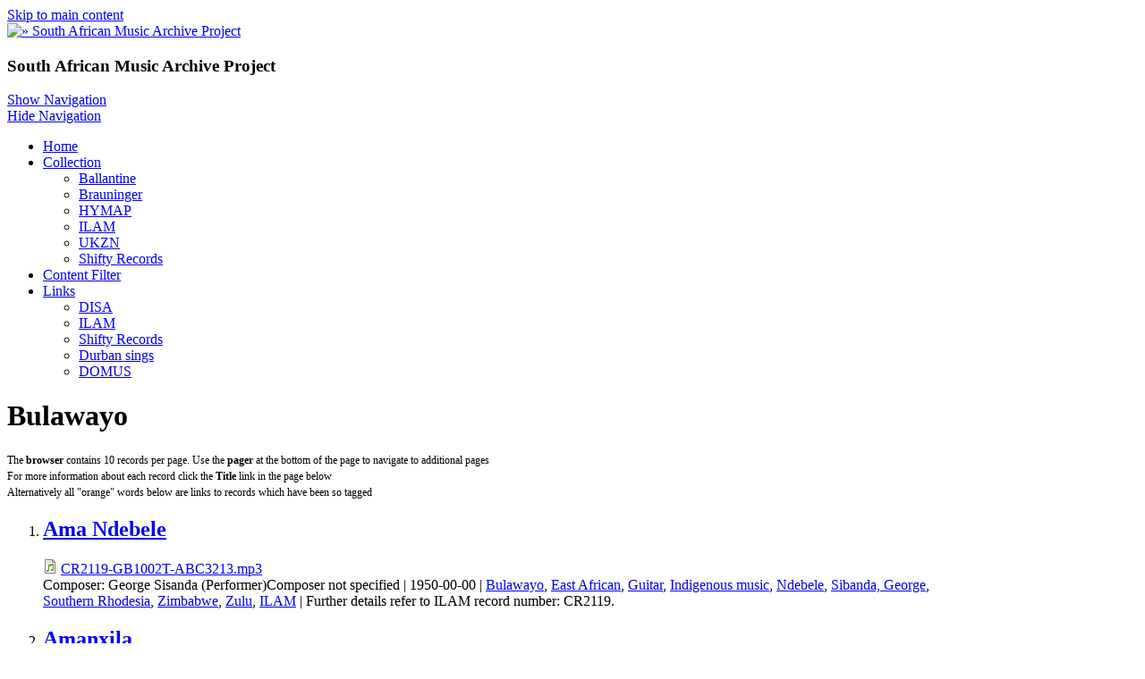

--- FILE ---
content_type: text/html; charset=utf-8
request_url: http://samap.ukzn.ac.za/audio-location/bulawayo
body_size: 8476
content:
<!DOCTYPE html>
<html>
<head>
  <meta charset="utf-8" />
<link rel="shortcut icon" href="https://samap.ukzn.ac.za/sites/default/files/small_logo_0.png" type="image/png" />
<meta name="viewport" content="width=device-width, initial-scale=1, maximum-scale=1, user-scalable=no" />
<link rel="alternate" type="application/rss+xml" title="Bulawayo" href="https://samap.ukzn.ac.za/taxonomy/term/3227/all/feed" />
<meta name="Generator" content="Drupal 7 (http://drupal.org)" />
    <meta name="MobileOptimized" content="width">
    <meta name="HandheldFriendly" content="true">
    <meta name="apple-mobile-web-app-capable" content="yes">
    <meta http-equiv="cleartype" content="on">
    <meta http-equiv="X-UA-Compatible" content="IE=edge, chrome=1">
    <title>Bulawayo | South African Music Archive Project</title>
  <link rel="stylesheet" href="https://samap.ukzn.ac.za/sites/default/files/css/css_rEI_5cK_B9hB4So2yZUtr5weuEV3heuAllCDE6XsIkI.css" media="all" />
<link rel="stylesheet" href="https://samap.ukzn.ac.za/sites/default/files/css/css_Gf0fOjZDon0VffYKXx5MmLqrfEtZ3ao5V-HzRzflFzE.css" media="all" />
<link rel="stylesheet" href="https://samap.ukzn.ac.za/sites/default/files/css/css_Hi2Xmxn1PIAIGhmyzC7CVNADEwRhSc6OcQx7VyCDTdk.css" media="all" />
<link rel="stylesheet" href="//cdnjs.cloudflare.com/ajax/libs/font-awesome/4.3.0/css/font-awesome.min.css" media="all" />
<link rel="stylesheet" href="//fonts.googleapis.com/css?family=EB+Garamond|IM+Fell+Double+Pica|Open+Sans|Montserrat" media="all" />
<link rel="stylesheet" href="https://samap.ukzn.ac.za/sites/default/files/css/css_VyjmD5Z4U33G7vZTvbve8brLW1UN0IU-svwk1LS7_Vg.css" media="all" />
<link rel="stylesheet" href="https://samap.ukzn.ac.za/sites/default/files/css/css_msmSqRyRPBurKxzahbroo0e_qBr_1W_RLyQCsuRnu5E.css" media="all" />
  <script src="https://samap.ukzn.ac.za/sites/default/files/js/js_VecHkdFFzHmI10lNWW0NMmhQ47_3u8gBu9iBjil2vAY.js"></script>
<script src="https://samap.ukzn.ac.za/sites/default/files/js/js_R9UbiVw2xuTUI0GZoaqMDOdX0lrZtgX-ono8RVOUEVc.js"></script>
<script src="https://samap.ukzn.ac.za/sites/default/files/js/js_xJjyqqUye2kr-6A9F5bhhvApADzOVqEYoAw4Z7EJogQ.js"></script>
<script src="https://samap.ukzn.ac.za/sites/default/files/js/js_iGXLBe1tbcU88QTjOsowVfEmdGLhvKv9WmSClk1TO_w.js"></script>
<script>
jQuery.extend(Drupal.settings, {"basePath":"\/","pathPrefix":"","ajaxPageState":{"theme":"gratis","theme_token":"1xreMkmUxVKkJUFqvsxDdZqeUdR6KiUcIMHfY1tA7CI","js":{"misc\/jquery.js":1,"misc\/jquery-extend-3.4.0.js":1,"misc\/jquery-html-prefilter-3.5.0-backport.js":1,"misc\/jquery.once.js":1,"misc\/drupal.js":1,"sites\/all\/modules\/admin_menu\/admin_devel\/admin_devel.js":1,"misc\/progress.js":1,"sites\/all\/modules\/extlink\/js\/extlink.js":1,"sites\/all\/modules\/quicktabs\/js\/quicktabs.js":1,"sites\/all\/themes\/gratis\/js-source\/site.js":1},"css":{"modules\/system\/system.base.css":1,"modules\/system\/system.menus.css":1,"modules\/system\/system.messages.css":1,"modules\/system\/system.theme.css":1,"modules\/book\/book.css":1,"modules\/comment\/comment.css":1,"modules\/field\/theme\/field.css":1,"modules\/node\/node.css":1,"modules\/search\/search.css":1,"modules\/user\/user.css":1,"sites\/all\/modules\/extlink\/css\/extlink.css":1,"sites\/all\/modules\/views\/css\/views.css":1,"sites\/all\/modules\/ckeditor\/css\/ckeditor.css":1,"sites\/all\/modules\/ctools\/css\/ctools.css":1,"sites\/all\/modules\/panels\/css\/panels.css":1,"sites\/all\/modules\/tagclouds\/tagclouds.css":1,"sites\/all\/modules\/panels\/plugins\/layouts\/onecol\/onecol.css":1,"sites\/all\/modules\/quicktabs\/css\/quicktabs.css":1,"sites\/all\/modules\/quicktabs\/quicktabs_tabstyles\/tabstyles\/arrows\/arrows.css":1,"\/\/cdnjs.cloudflare.com\/ajax\/libs\/font-awesome\/4.3.0\/css\/font-awesome.min.css":1,"\/\/fonts.googleapis.com\/css?family=EB+Garamond|IM+Fell+Double+Pica|Open+Sans|Montserrat":1,"sites\/all\/themes\/gratis\/css\/normalize.css":1,"sites\/all\/themes\/gratis\/css\/color-palettes.css":1,"sites\/all\/themes\/gratis\/css\/core.css":1,"sites\/all\/themes\/gratis\/css\/styles.css":1,"sites\/all\/themes\/gratis\/system.theme.css":1,"sites\/all\/themes\/gratis\/system.menus.css":1,"sites\/all\/themes\/gratis\/css\/hacks.css":1}},"extlink":{"extTarget":"_blank","extClass":"ext","extLabel":"(link is external)","extImgClass":0,"extIconPlacement":"append","extSubdomains":1,"extExclude":"","extInclude":"","extCssExclude":"","extCssExplicit":"","extAlert":0,"extAlertText":"This link will take you to an external web site.","mailtoClass":"mailto","mailtoLabel":"(link sends e-mail)","extUseFontAwesome":false},"urlIsAjaxTrusted":{"\/audio-location\/bulawayo":true},"quicktabs":{"qt_collections":{"name":"collections","tabs":[{"bid":"tagclouds_delta_7","hide_title":1},{"bid":"tagclouds_delta_5","hide_title":1},{"bid":"tagclouds_delta_6","hide_title":1}],"ajaxPageState":{"theme":"gratis","theme_token":"1xreMkmUxVKkJUFqvsxDdZqeUdR6KiUcIMHfY1tA7CI"}}}});
</script>
    <!--[if lt IE 9]>
  <script src="//html5shiv.googlecode.com/svn/trunk/html5.js"></script>
    <![endif]-->
</head>
<body class="html not-front not-logged-in one-sidebar sidebar-first page-taxonomy page-taxonomy-term page-taxonomy-term- page-taxonomy-term-3227 preface-one postscript-two footer-two site-name-hidden site-slogan-show site-slogan-not-empty color-palette-orange heading-typeface-opensans body-typeface-opensans header-left-right not-node themebg-light default-layout bg_pattern_08 no_tint">
<div id="skip-link">
    <a href="#main-content" class="element-invisible element-focusable">Skip to main content</a>
</div>

  <div class="l-page-wrapper">
    <div class="l-page">

      <!-- top links-->
            <!-- //top links-->

      <!-- header -->
      <div id="header-bar" class="l-header-wrapper" role="banner">
        <header class="l-header l-setwidth" style="max-width:1080px;">

                    <div class="l-logo">
              <a href="/" title=" » South African Music Archive Project">
                <img id="logo-img" src="https://samap.ukzn.ac.za/sites/default/files/simply_modern_logo_1.png" alt=" » South African Music Archive Project"/></a>
            </div><!--// l-logo-->
            
                    <div class="l-branding">

                
                                      <h3 class="site-slogan">South African Music Archive Project</h3>
                
          </div><!--//branding-->
            
        </header>
      </div><!-- // l-header -wrapper-->

      <div id="menu-wrapper" class="l-menu-wrapper main-menu" role="navigation">
        <div class="l-setwidth" style="max-width:1080px;">

                      <a id="off-canvas-left-show" href="#off-canvas" class="l-off-canvas-show l-off-canvas-show--left">Show Navigation</a>
            <div id="off-canvas-left" class="l-off-canvas l-off-canvas--left">
              <a id="off-canvas-left-hide" href="#" class="l-off-canvas-hide l-off-canvas-hide--left">Hide Navigation</a>

              <div class="main-menu-wrapper">

                <ul class="menu primary"><li class="first leaf menu-219 home level-1"><a href="/" class="alink menu-219 home">Home</a></li>
<li class="expanded menu-523 collection level-1"><a href="/collection" class="alink menu-523 collection">Collection</a><ul class="menu"><li class="first leaf menu-524 ballantine level-2"><a href="/audio-collection/ballantine" title="" class="alink menu-524 ballantine">Ballantine</a></li>
<li class="leaf menu-525 brauninger level-2"><a href="/audio-collection/brauninger" title="" class="alink menu-525 brauninger">Brauninger</a></li>
<li class="leaf menu-526 hymap level-2"><a href="/audio-collection/hymap" title="" class="alink menu-526 hymap">HYMAP</a></li>
<li class="leaf menu-527 ilam level-2"><a href="/audio-collection/ilam" title="" class="alink menu-527 ilam">ILAM</a></li>
<li class="leaf menu-528 ukzn level-2"><a href="/audio-collection/ukzn" title="" class="alink menu-528 ukzn">UKZN</a></li>
<li class="last leaf menu-529 shiftyrecords level-2"><a href="/audio-collection/shifty-records" title="" class="alink menu-529 shiftyrecords">Shifty Records</a></li>
</ul></li>
<li class="leaf menu-521 contentfilter level-1"><a href="/filter-content" title="" class="alink menu-521 contentfilter">Content Filter</a></li>
<li class="last expanded menu-520 links level-1"><a href="/Links" class="alink menu-520 links">Links</a><ul class="menu"><li class="first leaf menu-515 disa level-2"><a href="http://disa.ukzn.ac.za/" title="Digital Innovation South Africa" class="alink menu-515 disa">DISA</a></li>
<li class="leaf menu-516 ilam level-2"><a href="http://ilam.africamediaonline.com/" title="International Library of African Music" class="alink menu-516 ilam">ILAM</a></li>
<li class="leaf menu-517 shiftyrecords level-2"><a href="http://www.shifty.co.za/" title="Alternative music from the South African struggles for liberation period of history" class="alink menu-517 shiftyrecords">Shifty Records</a></li>
<li class="leaf menu-518 durbansings level-2"><a href="http://durbansings.wordpress.com/" title="Audio reports, songs and stories from KwaZulu-Natal, South Africa" class="alink menu-518 durbansings">Durban sings</a></li>
<li class="last leaf menu-519 domus level-2"><a href="http://www.domus.ac.za/" title="Documentation Centre for music in South Africa" class="alink menu-519 domus">DOMUS</a></li>
</ul></li>
</ul>              </div>
            </div><!-- // off-canvas-left -->
                    <!-- //main menu -->

          <!-- for third party menu systems or modules-->
          
        </div>
      </div>

<div class="l-content-wrap">

  
      
      <!-- preface -->
      
      <div class="main" >
        <div class="l-main l-setwidth" role="main" style="max-width:1080px;">

          <div class="l-content">
            <a id="main-content"></a>
                                      <h1>Bulawayo</h1>
                                                                                    


  <div class="region region-content">
    <div id="block-system-main" class="block block-system">

      
  <div class="view view-taxonomy-term view-id-taxonomy_term view-display-id-page view-dom-id-16e5a51602d22093ba6a3447cabdd7af">
            <div class="view-header">
      <p><span style="font-size:12px">The <strong>browser</strong> contains 10 records per page. Use the <strong>pager</strong> at the bottom of the page to navigate to additional pages<br />
For more information about each record click the <strong>Title</strong> link in the page below<br />
Alternatively all "orange" words below are links to records which have been so tagged</span></p>
    </div>
  
  
  
      <div class="view-content">
      <div class="item-list">    <ol>          <li class="views-row views-row-1 views-row-odd views-row-first"><div class="panel-display panel-1col clearfix" >
  <div class="panel-panel panel-col">
    <div>  
  <div class="views-field views-field-title">        <h2 class="field-content"><a href="/ama-ndebele-east-african">Ama Ndebele</a></h2>  </div>  
  <div class="views-field views-field-field-audio">        <div class="field-content"><span class="file"><img class="file-icon" alt="Audio icon" title="audio/mpeg" src="/modules/file/icons/audio-x-generic.png" /> <a href="https://samap.ukzn.ac.za/sites/default/files/audio/ILAM/CR2119-GB1002T-ABC3213.mp3" type="audio/mpeg; length=2315203">CR2119-GB1002T-ABC3213.mp3</a></span></div>  </div>  
  <span class="views-field views-field-field-composer">    <span class="views-label views-label-field-composer">Composer: </span>    <span class="field-content">George Sisanda (Performer)Composer not specified</span>  </span>        |   
  <span class="views-field views-field-field-date">        <span class="field-content">1950-00-00</span>  </span>        |   
  <span class="views-field views-field-term-node-tid">        <span class="field-content"><a href="/audio-location/bulawayo" class="active">Bulawayo</a>, <a href="/audio-genre/east-african">East African</a>, <a href="/audio-keywords/guitar">Guitar</a>, <a href="/audio-keywords/indigenous-music">Indigenous music</a>, <a href="/audio-language/ndebele">Ndebele</a>, <a href="/audio-people/sibanda-george">Sibanda, George</a>, <a href="/audio-location/southern-rhodesia">Southern Rhodesia</a>, <a href="/audio-location/zimbabwe">Zimbabwe</a>, <a href="/audio-language/zulu">Zulu</a>, <a href="/audio-collection/ilam">ILAM</a></span>  </span>        |   
  <span class="views-field views-field-field-description">        <span class="field-content">Further details refer to ILAM record number: CR2119.</span>  </span></div>
  </div>
</div>
</li>
          <li class="views-row views-row-2 views-row-even"><div class="panel-display panel-1col clearfix" >
  <div class="panel-panel panel-col">
    <div>  
  <div class="views-field views-field-title">        <h2 class="field-content"><a href="/amanxila">Amanxila</a></h2>  </div>  
  <div class="views-field views-field-field-audio">        <div class="field-content"><span class="file"><img class="file-icon" alt="Audio icon" title="audio/mpeg" src="/modules/file/icons/audio-x-generic.png" /> <a href="https://samap.ukzn.ac.za/sites/default/files/audio/ILAM/AC1326-E2B18.mp3" type="audio/mpeg; length=2573084">AC1326-E2B18.mp3</a></span></div>  </div>  
  <span class="views-field views-field-field-composer">    <span class="views-label views-label-field-composer">Composer: </span>    <span class="field-content">Dick Ncube (Performer)Samson Ncube (Performer)Enoch Chuma (Performer)</span>  </span>        |   
  <span class="views-field views-field-field-date">        <span class="field-content">1951/06/05</span>  </span>        |   
  <span class="views-field views-field-term-node-tid">        <span class="field-content"><a href="/audio-location/bulawayo" class="active">Bulawayo</a>, <a href="/audio-people/chumaenoch">Chuma,Enoch</a>, <a href="/audio-keywords/concert-song">Concert song</a>, <a href="/audio-keywords/guitar">Guitar</a>, <a href="/audio-people/ncubedick">Ncube,Dick</a>, <a href="/audio-people/ncubesamson">Ncube,Samson</a>, <a href="/audio-language/ndebele">Ndebele</a>, <a href="/audio-genre/southern-african">Southern African</a>, <a href="/audio-location/southern-rhodesia">Southern Rhodesia</a>, <a href="/audio-keywords/violin">Violin</a>, <a href="/audio-location/zimbabwe">Zimbabwe</a>, <a href="/audio-collection/ilam">ILAM</a></span>  </span>        |   
  <span class="views-field views-field-field-description">        <span class="field-content">Concert song with guitar and violin. Composer unspecified. Translated English title - "Leave the drunks alone, for they are happy." Further details refer ILAM card (E2B18)</span>  </span></div>
  </div>
</div>
</li>
          <li class="views-row views-row-3 views-row-odd"><div class="panel-display panel-1col clearfix" >
  <div class="panel-panel panel-col">
    <div>  
  <div class="views-field views-field-title">        <h2 class="field-content"><a href="/amanxila-southern-african">Amanxila</a></h2>  </div>  
  <div class="views-field views-field-field-audio">        <div class="field-content"><span class="file"><img class="file-icon" alt="Audio icon" title="audio/mpeg" src="/modules/file/icons/audio-x-generic.png" /> <a href="https://samap.ukzn.ac.za/sites/default/files/audio/ILAM/AC0701-E2B18.mp3" type="audio/mpeg; length=2562217">AC0701-E2B18.mp3</a></span></div>  </div>  
  <span class="views-field views-field-field-composer">    <span class="views-label views-label-field-composer">Composer: </span>    <span class="field-content">Dick Ncube (Performer)Samson Ncube (Performer)Enoch Chuma (Performer)</span>  </span>        |   
  <span class="views-field views-field-field-date">        <span class="field-content">1951/06/05</span>  </span>        |   
  <span class="views-field views-field-term-node-tid">        <span class="field-content"><a href="/audio-location/bulawayo" class="active">Bulawayo</a>, <a href="/audio-people/chumaenoch">Chuma,Enoch</a>, <a href="/audio-keywords/concert-song">Concert song</a>, <a href="/audio-location/essexvale">Essexvale</a>, <a href="/audio-keywords/guitar">Guitar</a>, <a href="/audio-people/ncubedick">Ncube,Dick</a>, <a href="/audio-people/ncubesamson">Ncube,Samson</a>, <a href="/audio-language/ndebele">Ndebele</a>, <a href="/audio-genre/southern-african">Southern African</a>, <a href="/audio-location/southern-rhodesia">Southern Rhodesia</a>, <a href="/audio-keywords/violin">Violin</a>, <a href="/audio-location/zimbabwe">Zimbabwe</a>, <a href="/audio-collection/ilam">ILAM</a></span>  </span>        |   
  <span class="views-field views-field-field-description">        <span class="field-content">Concert song with guitar and violin. Composer unspecified. Translated English title - "Leave the drunks alone, for they are happy." Further details refer ILAM card (E2B18)</span>  </span></div>
  </div>
</div>
</li>
          <li class="views-row views-row-4 views-row-even"><div class="panel-display panel-1col clearfix" >
  <div class="panel-panel panel-col">
    <div>  
  <div class="views-field views-field-title">        <h2 class="field-content"><a href="/amparito-roca-european">Amparito Roca</a></h2>  </div>  
  <div class="views-field views-field-field-audio">        <div class="field-content"><span class="file"><img class="file-icon" alt="Audio icon" title="audio/mpeg" src="/modules/file/icons/audio-x-generic.png" /> <a href="https://samap.ukzn.ac.za/sites/default/files/audio/ILAM/AC0690-E2D1.mp3" type="audio/mpeg; length=2567651">AC0690-E2D1.mp3</a></span></div>  </div>  
  <span class="views-field views-field-field-artist-s-">    <span class="views-label views-label-field-artist-s-">Artist(s): </span>    <span class="field-content">The Municipal Bantu Brass Band (Performer)</span>  </span>        |   
  <span class="views-field views-field-field-composer">    <span class="views-label views-label-field-composer">Composer: </span>    <span class="field-content">Jaime Texidor (Composer)The Municipal Bantu Brass Band (Performer)</span>  </span>        |   
  <span class="views-field views-field-field-date">        <span class="field-content">1951/07/06</span>  </span>        |   
  <span class="views-field views-field-term-node-tid">        <span class="field-content"><a href="/audio-keywords/accompaniment">Accompaniment</a>, <a href="/audio-keywords/band-music">Band music</a>, <a href="/audio-keywords/brass-band">Brass band</a>, <a href="/audio-location/bulawayo" class="active">Bulawayo</a>, <a href="/audio-genre/european">European</a>, <a href="/audio-people/jaime-texidor">Jaime Texidor</a>, <a href="/audio-people/municipal-bantu-brass-band">Municipal Bantu Brass Band</a>, <a href="/audio-language/no-vocals">No vocals</a>, <a href="/audio-location/southern-rhodesia">Southern Rhodesia</a>, <a href="/audio-location/zimbabwe">Zimbabwe</a>, <a href="/audio-collection/ilam">ILAM</a></span>  </span>        |   
  <span class="views-field views-field-field-description">        <span class="field-content">European, Social Welfare Hall, Bulawayo Location. Further details refer to ILAM field card E2D1</span>  </span></div>
  </div>
</div>
</li>
          <li class="views-row views-row-5 views-row-odd"><div class="panel-display panel-1col clearfix" >
  <div class="panel-panel panel-col">
    <div>  
  <div class="views-field views-field-title">        <h2 class="field-content"><a href="/amtiko">Amtiko</a></h2>  </div>  
  <div class="views-field views-field-field-audio">        <div class="field-content"><span class="file"><img class="file-icon" alt="Audio icon" title="audio/mpeg" src="/modules/file/icons/audio-x-generic.png" /> <a href="https://samap.ukzn.ac.za/sites/default/files/audio/ILAM/AC0703-E2B14.mp3" type="audio/mpeg; length=150465">AC0703-E2B14.mp3</a></span></div>  </div>  
  <span class="views-field views-field-field-artist-s-">    <span class="views-label views-label-field-artist-s-">Artist(s): </span>    <span class="field-content">The Boogie Woogie Songsters</span>  </span>        |   
  <span class="views-field views-field-field-composer">    <span class="views-label views-label-field-composer">Composer: </span>    <span class="field-content">Rusiki, A. B. C. (Performer/Lead)</span>  </span>        |   
  <span class="views-field views-field-field-date">        <span class="field-content">1951/06/05</span>  </span>        |   
  <span class="views-field views-field-term-node-tid">        <span class="field-content"><a href="/audio-people/boogie-woogie-songsters">Boogie Woogie Songsters</a>, <a href="/audio-location/bulawayo" class="active">Bulawayo</a>, <a href="/audio-keywords/guitar">Guitar</a>, <a href="/audio-language/ndebele">Ndebele</a>, <a href="/audio-people/rusikiabc">Rusiki,A.B.C.</a>, <a href="/audio-genre/southern-african">Southern African</a>, <a href="/audio-location/southern-rhodesia">Southern Rhodesia</a>, <a href="/audio-keywords/tsaba-tsaba-song">Tsaba Tsaba song</a>, <a href="/audio-location/zimbabwe">Zimbabwe</a>, <a href="/audio-collection/ilam">ILAM</a></span>  </span>        |   
  <span class="views-field views-field-field-description">        <span class="field-content">Further details refer ILAM field card no. E2B14.</span>  </span></div>
  </div>
</div>
</li>
          <li class="views-row views-row-6 views-row-even"><div class="panel-display panel-1col clearfix" >
  <div class="panel-panel panel-col">
    <div>  
  <div class="views-field views-field-title">        <h2 class="field-content"><a href="/angina-sono-southern-african">Angina sono</a></h2>  </div>  
  <div class="views-field views-field-field-audio">        <div class="field-content"><span class="file"><img class="file-icon" alt="Audio icon" title="audio/mpeg" src="/modules/file/icons/audio-x-generic.png" /> <a href="https://samap.ukzn.ac.za/sites/default/files/audio/ILAM/AC1209-F2A11.mp3" type="audio/mpeg; length=2606103">AC1209-F2A11.mp3</a></span></div>  </div>  
  <span class="views-field views-field-field-artist-s-">    <span class="views-label views-label-field-artist-s-">Artist(s): </span>    <span class="field-content">Chaminuka Band (Performer)</span>  </span>        |   
  <span class="views-field views-field-field-composer">    <span class="views-label views-label-field-composer">Composer: </span>    <span class="field-content">August Msarurgwa (Performer)</span>  </span>        |   
  <span class="views-field views-field-field-date">        <span class="field-content">1952/02/20</span>  </span>        |   
  <span class="views-field views-field-term-node-tid">        <span class="field-content"><a href="/audio-location/bulawayo" class="active">Bulawayo</a>, <a href="/audio-people/chaminuka-band">Chaminuka Band</a>, <a href="/audio-keywords/dance-band">Dance Band</a>, <a href="/audio-keywords/dance-music">Dance music</a>, <a href="/audio-people/msarurgwaaugust">Msarurgwa,August</a>, <a href="/audio-genre/southern-african">Southern African</a>, <a href="/audio-location/southern-rhodesia">Southern Rhodesia</a>, <a href="/audio-keywords/town-dance">Town dance</a>, <a href="/audio-location/zimbabwe">Zimbabwe</a>, <a href="/audio-collection/ilam">ILAM</a></span>  </span>        |   
  <span class="views-field views-field-field-description">        <span class="field-content">Tsaba-Tsaba town dance music. Further details refer ILAM field card (F2A11)</span>  </span></div>
  </div>
</div>
</li>
          <li class="views-row views-row-7 views-row-odd"><div class="panel-display panel-1col clearfix" >
  <div class="panel-panel panel-col">
    <div>  
  <div class="views-field views-field-title">        <h2 class="field-content"><a href="/chaile-madoda-siyolala">Chaile madoda siyolala</a></h2>  </div>  
  <div class="views-field views-field-field-audio">        <div class="field-content"><span class="file"><img class="file-icon" alt="Audio icon" title="audio/mpeg" src="/modules/file/icons/audio-x-generic.png" /> <a href="https://samap.ukzn.ac.za/sites/default/files/audio/ILAM/AC0009-C6I7.mp3" type="audio/mpeg; length=154689">AC0009-C6I7.mp3</a></span></div>  </div>  
  <span class="views-field views-field-field-composer">    <span class="views-label views-label-field-composer">Composer: </span>    <span class="field-content">Shandavu, W. (Performer)Gambo, F. (PerformerShandavu, W. (Composer)</span>  </span>        |   
  <span class="views-field views-field-field-date">        <span class="field-content">1949/10/07</span>  </span>        |   
  <span class="views-field views-field-term-node-tid">        <span class="field-content"><a href="/audio-location/bulawayo" class="active">Bulawayo</a>, <a href="/audio-keywords/entertainment">Entertainment</a>, <a href="/audio-people/gambof">Gambo,F.</a>, <a href="/audio-keywords/guitar">Guitar</a>, <a href="/audio-keywords/musical-sketch">Musical sketch</a>, <a href="/audio-language/ndebele">Ndebele</a>, <a href="/audio-people/shandavuw">Shandavu,W.</a>, <a href="/audio-genre/southern-african">Southern African</a>, <a href="/audio-location/southern-rhodesia">Southern Rhodesia</a>, <a href="/audio-location/zimbabwe">Zimbabwe</a>, <a href="/audio-collection/ilam">ILAM</a></span>  </span>        |   
  <span class="views-field views-field-field-description">        <span class="field-content">Sketch with guitar musicFurther details refer ILAM field card (C6I7)</span>  </span></div>
  </div>
</div>
</li>
          <li class="views-row views-row-8 views-row-even"><div class="panel-display panel-1col clearfix" >
  <div class="panel-panel panel-col">
    <div>  
  <div class="views-field views-field-title">        <h2 class="field-content"><a href="/chaminukas-magic-jive">Chaminuka&#039;s Magic Jive</a></h2>  </div>  
  <div class="views-field views-field-field-audio">        <div class="field-content"><span class="file"><img class="file-icon" alt="Audio icon" title="audio/mpeg" src="/modules/file/icons/audio-x-generic.png" /> <a href="https://samap.ukzn.ac.za/sites/default/files/audio/ILAM/AC0743-F1Z3.mp3" type="audio/mpeg; length=150465">AC0743-F1Z3.mp3</a></span></div>  </div>  
  <span class="views-field views-field-field-artist-s-">    <span class="views-label views-label-field-artist-s-">Artist(s): </span>    <span class="field-content">Chaminuka Band</span>  </span>        |   
  <span class="views-field views-field-field-composer">    <span class="views-label views-label-field-composer">Composer: </span>    <span class="field-content">August Msarurgwa (Performer)</span>  </span>        |   
  <span class="views-field views-field-field-date">        <span class="field-content">1952/02/19</span>  </span>        |   
  <span class="views-field views-field-term-node-tid">        <span class="field-content"><a href="/audio-location/bulawayo" class="active">Bulawayo</a>, <a href="/audio-people/chaminuka-band">Chaminuka Band</a>, <a href="/audio-keywords/dance-band">Dance Band</a>, <a href="/audio-people/msarurgwaaugust">Msarurgwa,August</a>, <a href="/audio-genre/southern-african">Southern African</a>, <a href="/audio-location/southern-rhodesia">Southern Rhodesia</a>, <a href="/audio-location/zimbabwe">Zimbabwe</a>, <a href="/audio-collection/ilam">ILAM</a></span>  </span>        |   
  <span class="views-field views-field-field-description">        <span class="field-content">Dance music</span>  </span></div>
  </div>
</div>
</li>
          <li class="views-row views-row-9 views-row-odd"><div class="panel-display panel-1col clearfix" >
  <div class="panel-panel panel-col">
    <div>  
  <div class="views-field views-field-title">        <h2 class="field-content"><a href="/chaminukas-magic-jive-southern-african">Chaminuka&#039;s magic jive</a></h2>  </div>  
  <div class="views-field views-field-field-audio">        <div class="field-content"><span class="file"><img class="file-icon" alt="Audio icon" title="audio/mpeg" src="/modules/file/icons/audio-x-generic.png" /> <a href="https://samap.ukzn.ac.za/sites/default/files/audio/ILAM/AC1210-F2A9.mp3" type="audio/mpeg; length=2567651">AC1210-F2A9.mp3</a></span></div>  </div>  
  <span class="views-field views-field-field-artist-s-">    <span class="views-label views-label-field-artist-s-">Artist(s): </span>    <span class="field-content">Chaminuka Band (Performer)</span>  </span>        |   
  <span class="views-field views-field-field-composer">    <span class="views-label views-label-field-composer">Composer: </span>    <span class="field-content">August Msarurgwa (Performer)</span>  </span>        |   
  <span class="views-field views-field-field-date">        <span class="field-content">1952/02/21</span>  </span>        |   
  <span class="views-field views-field-term-node-tid">        <span class="field-content"><a href="/audio-location/bulawayo" class="active">Bulawayo</a>, <a href="/audio-people/chaminuka-band">Chaminuka Band</a>, <a href="/audio-keywords/dance-band">Dance Band</a>, <a href="/audio-keywords/dance-music">Dance music</a>, <a href="/audio-people/msarurgwaaugust">Msarurgwa,August</a>, <a href="/audio-genre/southern-african">Southern African</a>, <a href="/audio-location/southern-rhodesia">Southern Rhodesia</a>, <a href="/audio-keywords/town-dance">Town dance</a>, <a href="/audio-location/zimbabwe">Zimbabwe</a>, <a href="/audio-collection/ilam">ILAM</a></span>  </span>        |   
  <span class="views-field views-field-field-description">        <span class="field-content">Town dance music. Further details refer ILAM field card (F2A9)</span>  </span></div>
  </div>
</div>
</li>
          <li class="views-row views-row-10 views-row-even views-row-last"><div class="panel-display panel-1col clearfix" >
  <div class="panel-panel panel-col">
    <div>  
  <div class="views-field views-field-title">        <h2 class="field-content"><a href="/chamiunukas-magic-jive">Chamiunuka&#039;s magic jive</a></h2>  </div>  
  <div class="views-field views-field-field-audio">        <div class="field-content"><span class="file"><img class="file-icon" alt="Audio icon" title="audio/mpeg" src="/modules/file/icons/audio-x-generic.png" /> <a href="https://samap.ukzn.ac.za/sites/default/files/audio/ILAM/AC0745-F2A9.mp3" type="audio/mpeg; length=151617">AC0745-F2A9.mp3</a></span></div>  </div>  
  <span class="views-field views-field-field-artist-s-">    <span class="views-label views-label-field-artist-s-">Artist(s): </span>    <span class="field-content">Chaminura Dance Band</span>  </span>        |   
  <span class="views-field views-field-field-composer">    <span class="views-label views-label-field-composer">Composer: </span>    <span class="field-content">August Msarurgwa (Performer)</span>  </span>        |   
  <span class="views-field views-field-field-date">        <span class="field-content">1952/02/21</span>  </span>        |   
  <span class="views-field views-field-term-node-tid">        <span class="field-content"><a href="/audio-location/bulawayo" class="active">Bulawayo</a>, <a href="/audio-people/chaminura-dance-band">Chaminura Dance Band</a>, <a href="/audio-keywords/dance-song">Dance song</a>, <a href="/audio-people/msarurgwaaugust">Msarurgwa,August</a>, <a href="/audio-language/no-vocals">No vocals</a>, <a href="/audio-location/sourthern-rhodesia">Sourthern Rhodesia</a>, <a href="/audio-genre/southern-african">Southern African</a>, <a href="/audio-location/zimbabwe">Zimbabwe</a>, <a href="/audio-collection/ilam">ILAM</a></span>  </span>        |   
  <span class="views-field views-field-field-description">        <span class="field-content">Town dance song. Further details refer to ILAM field card (F2A9)</span>  </span></div>
  </div>
</div>
</li>
      </ol></div>    </div>
  
      <h2 class="element-invisible">Pages</h2><div class="item-list item-list-pager"><ul class="pager"><li class="pager-current even first">1</li><li class="pager-item odd"><a title="Go to page 2" href="/audio-location/bulawayo?page=1">2</a></li><li class="pager-item even"><a title="Go to page 3" href="/audio-location/bulawayo?page=2">3</a></li><li class="pager-item odd"><a title="Go to page 4" href="/audio-location/bulawayo?page=3">4</a></li><li class="pager-item even"><a title="Go to page 5" href="/audio-location/bulawayo?page=4">5</a></li><li class="pager-item odd"><a title="Go to page 6" href="/audio-location/bulawayo?page=5">6</a></li><li class="pager-item even"><a title="Go to page 7" href="/audio-location/bulawayo?page=6">7</a></li><li class="pager-item odd"><a title="Go to page 8" href="/audio-location/bulawayo?page=7">8</a></li><li class="pager-item even"><a title="Go to page 9" href="/audio-location/bulawayo?page=8">9</a></li><li class="pager-ellipsis odd">…</li><li class="pager-next even"><a title="Go to next page" href="/audio-location/bulawayo?page=1">next ›</a></li><li class="pager-last odd last"><a title="Go to last page" href="/audio-location/bulawayo?page=12">last »</a></li></ul></div>  
  
  
  
  
</div>
</div>
  </div>
            <a href="https://samap.ukzn.ac.za/taxonomy/term/3227/all/feed" class="feed-icon" title="Subscribe to Bulawayo"><img typeof="foaf:Image" src="https://samap.ukzn.ac.za/sites/all/themes/gratis/images/feed.png" width="32" height="32" alt="Subscribe to Bulawayo" /></a>          </div>

          
  <aside class="region region-sidebar-first column l-region l-sidebar col">
    <div id="block-search-form" class="block block-search">

      
  <form action="/audio-location/bulawayo" method="post" id="search-block-form" accept-charset="UTF-8"><div><div class="container-inline">
      <h2 class="element-invisible">Search form</h2>
    <div class="form-item form-type-textfield form-item-search-block-form">
  <label class="element-invisible" for="edit-search-block-form--2">Search </label>
 <input title="Enter the terms you wish to search for." type="text" id="edit-search-block-form--2" name="search_block_form" value="" size="15" maxlength="128" class="form-text" />
</div>
<div class="form-actions form-wrapper" id="edit-actions"><input type="submit" id="edit-submit" name="op" value="Search" class="form-submit" /></div><input type="hidden" name="form_build_id" value="form-gqA9j5AhycVCM7VlBfY-Cfqt-MDk4CX_TgDC-F-TucM" />
<input type="hidden" name="form_id" value="search_block_form" />
</div>
</div></form>
</div>
<div id="block-views-random-audio-block-1" class="block block-views">

      
  <div class="view view-random-audio view-id-random_audio view-display-id-block_1 view-dom-id-53b40f3cfb7b6d74ae1be7495b3c2f6b">
        
  
  
      <div class="view-content">
        <div class="views-row views-row-1 views-row-odd views-row-first views-row-last">
    <div  about="/musirankondo" typeof="sioc:Item foaf:Document" role="article" class="ds-1col node node--audio node--block node--audio--block view-mode-block clearfix">

  
  <div class="field field-name-title field-type-ds field-label-hidden"><div class="field-items"><div class="field-item even" property="dc:title"><h3><a href="/musirankondo">Musirankondo</a></h3></div></div></div><div class="field field-name-field-audio field-type-file field-label-hidden"><div class="field-items"><div class="field-item even"><audio src="https://samap.ukzn.ac.za/sites/default/files/audio/ILAM/TP1968-XYZ5414.mp3" controls controlsList="nodownload"></audio>
</div></div></div><div class="field field-name-field-description field-type-text-long field-label-hidden"><div class="field-items"><div class="field-item even"><p>Topical Song. Further details refer ILAM record field card number XYZ5414</p>
</div></div></div></div>

  </div>
    </div>
  
  
  
  
  
  
</div>
</div>
<div id="block-quicktabs-collections" class="block block-quicktabs">

        <h2>Tags</h2>
    
  <div  id="quicktabs-collections" class="quicktabs-wrapper quicktabs-style-arrows"><div class="item-list item-list-q"><ul class="quicktabs-tabs quicktabs-style-arrows"><li class="even first"><a href="/audio-location/bulawayo?qt-collections=0#qt-collections" id="quicktabs-tab-collections-0" class="quicktabs-tab quicktabs-tab-block quicktabs-tab-block-tagclouds-delta-7 active">People</a></li><li class="active odd"><a href="/audio-location/bulawayo?qt-collections=1#qt-collections" id="quicktabs-tab-collections-1" class="quicktabs-tab quicktabs-tab-block quicktabs-tab-block-tagclouds-delta-5 active">Language</a></li><li class="even last"><a href="/audio-location/bulawayo?qt-collections=2#qt-collections" id="quicktabs-tab-collections-2" class="quicktabs-tab quicktabs-tab-block quicktabs-tab-block-tagclouds-delta-6 active">Place</a></li></ul></div><div id="quicktabs-container-collections" class="quicktabs_main quicktabs-style-arrows"><div  id="quicktabs-tabpage-collections-0" class="quicktabs-tabpage quicktabs-hide"><div id="block-tagclouds-7" class="block block-tagclouds">

      
  <span class='tagclouds-term'><a href="/audio-people/nyanja" class="tagclouds level2" title="">Nyanja</a></span>
<span class='tagclouds-term'><a href="/audio-people/mashiyane-spokes" class="tagclouds level2" title="">Mashiyane, Spokes</a></span>
<span class='tagclouds-term'><a href="/audio-people/ngoni" class="tagclouds level1" title="">Ngoni</a></span>
<span class='tagclouds-term'><a href="/audio-people/zulu" class="tagclouds level5" title="">Zulu</a></span>
<span class='tagclouds-term'><a href="/audio-people/nyamwezi" class="tagclouds level4" title="">Nyamwezi</a></span>
<span class='tagclouds-term'><a href="/audio-people/amberonbom" class="tagclouds level2" title="">Amberon,Bom</a></span>
<span class='tagclouds-term'><a href="/audio-people/paseli-brothers" class="tagclouds level1" title="">Paseli Brothers</a></span>
<span class='tagclouds-term'><a href="/audio-people/egyptian-music-club" class="tagclouds level1" title="">Egyptian Music Club</a></span>
<span class='tagclouds-term'><a href="/audio-people/chopi" class="tagclouds level5" title="">Chopi</a></span>
<span class='tagclouds-term'><a href="/audio-people/tumbuka" class="tagclouds level2" title="">Tumbuka</a></span>
<span class='tagclouds-term'><a href="/audio-people/bantu-glee-singers" class="tagclouds level1" title="">Bantu Glee Singers</a></span>
<span class='tagclouds-term'><a href="/audio-people/sibanda-george" class="tagclouds level2" title="">Sibanda, George</a></span>
<span class='tagclouds-term'><a href="/audio-people/mwendajean-bosco" class="tagclouds level1" title="">Mwenda,Jean Bosco</a></span>
<span class='tagclouds-term'><a href="/audio-people/sukuma" class="tagclouds level4" title="">Sukuma</a></span>
<span class='tagclouds-term'><a href="/audio-people/tracey-hugh" class="tagclouds level6" title="">Tracey, Hugh</a></span>
<span class='tagclouds-term'><a href="/audio-people/luunda" class="tagclouds level1" title="">Luunda</a></span>
<span class='tagclouds-term'><a href="/audio-people/marks-david" class="tagclouds level2" title="">Marks, David</a></span>
<span class='tagclouds-term'><a href="/audio-people/haya" class="tagclouds level3" title="">Haya</a></span>
<span class='tagclouds-term'><a href="/audio-people/tonga" class="tagclouds level1" title="">Tonga</a></span>
<span class='tagclouds-term'><a href="/audio-people/bemba" class="tagclouds level3" title="">Bemba</a></span>
<span class='tagclouds-term'><a href="/audio-people/shangaan" class="tagclouds level2" title="">Shangaan</a></span>
<span class='tagclouds-term'><a href="/audio-people/henga" class="tagclouds level1" title="">Henga</a></span>

</div>
</div><div  id="quicktabs-tabpage-collections-1" class="quicktabs-tabpage "><div id="block-tagclouds-5" class="block block-tagclouds">

      
  <span class='tagclouds-term'><a href="/audio-language/zezuru" class="tagclouds level2" title="">Zezuru</a></span>
<span class='tagclouds-term'><a href="/audio-language/south-sotho" class="tagclouds level3" title="">South Sotho</a></span>
<span class='tagclouds-term'><a href="/audio-language/chewa" class="tagclouds level1" title="">Chewa</a></span>
<span class='tagclouds-term'><a href="/audio-language/shangaan" class="tagclouds level2" title="">Shangaan</a></span>
<span class='tagclouds-term'><a href="/audio-language/haya" class="tagclouds level2" title="">Haya</a></span>
<span class='tagclouds-term'><a href="/audio-language/tonga" class="tagclouds level2" title="">Tonga</a></span>
<span class='tagclouds-term'><a href="/audio-language/nyamwezi" class="tagclouds level3" title="">Nyamwezi</a></span>
<span class='tagclouds-term'><a href="/audio-language/ganda" class="tagclouds level1" title="">Ganda</a></span>
<span class='tagclouds-term'><a href="/audio-language/nguja" class="tagclouds level3" title="">Nguja</a></span>
<span class='tagclouds-term'><a href="/audio-language/ngala" class="tagclouds level1" title="">Ngala</a></span>
<span class='tagclouds-term'><a href="/audio-language/chopi" class="tagclouds level4" title="">Chopi</a></span>
<span class='tagclouds-term'><a href="/audio-language/english" class="tagclouds level2" title="">English</a></span>
<span class='tagclouds-term'><a href="/audio-language/luo" class="tagclouds level1" title="">Luo</a></span>
<span class='tagclouds-term'><a href="/audio-language/sukuma" class="tagclouds level1" title="">Sukuma</a></span>
<span class='tagclouds-term'><a href="/audio-language/luba" class="tagclouds level3" title="">Luba</a></span>
<span class='tagclouds-term'><a href="/audio-language/karanga" class="tagclouds level2" title="">Karanga</a></span>
<span class='tagclouds-term'><a href="/audio-language/shona" class="tagclouds level3" title="">Shona</a></span>
<span class='tagclouds-term'><a href="/audio-language/nyoro" class="tagclouds level4" title="">Nyoro</a></span>
<span class='tagclouds-term'><a href="/audio-language/sotho" class="tagclouds level4" title="">Sotho</a></span>
<span class='tagclouds-term'><a href="/audio-language/nsenga" class="tagclouds level1" title="">Nsenga</a></span>
<span class='tagclouds-term'><a href="/audio-language/swahili" class="tagclouds level5" title="">Swahili</a></span>
<span class='tagclouds-term'><a href="/audio-language/tumbuka" class="tagclouds level2" title="">Tumbuka</a></span>
<span class='tagclouds-term'><a href="/audio-language/zulu" class="tagclouds level6" title="">Zulu</a></span>
<span class='tagclouds-term'><a href="/audio-language/henga" class="tagclouds level1" title="">Henga</a></span>
<span class='tagclouds-term'><a href="/audio-language/luunda" class="tagclouds level1" title="">Luunda</a></span>
<span class='tagclouds-term'><a href="/audio-language/yao" class="tagclouds level1" title="">Yao</a></span>
<span class='tagclouds-term'><a href="/audio-language/bemba" class="tagclouds level2" title="">Bemba</a></span>
<span class='tagclouds-term'><a href="/audio-language/ndebele" class="tagclouds level3" title="">Ndebele</a></span>
<span class='tagclouds-term'><a href="/audio-language/xhosa" class="tagclouds level2" title="">Xhosa</a></span>
<span class='tagclouds-term'><a href="/audio-language/nyanja" class="tagclouds level3" title="">Nyanja</a></span>

</div>
</div><div  id="quicktabs-tabpage-collections-2" class="quicktabs-tabpage quicktabs-hide"><div id="block-tagclouds-6" class="block block-tagclouds">

      
  <span class='tagclouds-term'><a href="/audio-location/congo" class="tagclouds level1" title="">Congo</a></span>
<span class='tagclouds-term'><a href="/audio-location/tanzania" class="tagclouds level5" title="">Tanzania</a></span>
<span class='tagclouds-term'><a href="/audio-location/tanganyika" class="tagclouds level5" title="">Tanganyika</a></span>
<span class='tagclouds-term'><a href="/audio-location/democratic-republic-congo-0" class="tagclouds level2" title="">Democratic Republic of the Congo</a></span>
<span class='tagclouds-term'><a href="/audio-location/south-africa" class="tagclouds level6" title="">South Africa</a></span>
<span class='tagclouds-term'><a href="/audio-location/northern-rhodesia" class="tagclouds level3" title="">Northern Rhodesia</a></span>
<span class='tagclouds-term'><a href="/audio-location/southern-rhodesia" class="tagclouds level3" title="">Southern Rhodesia</a></span>
<span class='tagclouds-term'><a href="/audio-location/belgian-congo" class="tagclouds level1" title="">Belgian Congo</a></span>
<span class='tagclouds-term'><a href="/audio-location/portuguese-east-africa" class="tagclouds level1" title="">Portuguese East Africa</a></span>
<span class='tagclouds-term'><a href="/audio-location/zambia" class="tagclouds level3" title="">Zambia</a></span>
<span class='tagclouds-term'><a href="/audio-location/zimbabwe" class="tagclouds level4" title="">Zimbabwe</a></span>
<span class='tagclouds-term'><a href="/audio-location/nyasaland" class="tagclouds level1" title="">Nyasaland</a></span>
<span class='tagclouds-term'><a href="/audio-location/kenya" class="tagclouds level1" title="">Kenya</a></span>
<span class='tagclouds-term'><a href="/audio-location/mozambique" class="tagclouds level2" title="">Mozambique</a></span>
<span class='tagclouds-term'><a href="/audio-location/malawi" class="tagclouds level1" title="">Malawi</a></span>

</div>
</div></div></div>
</div>
  </aside>
                  </div>

      </div>

      
        <div id="postscript-wrapper">
          <div id="postscript-container" class="l-postscript l-setwidth" style="max-width:1080px;">

            <!--Postscript -->
                          <div class="postscript">
                


  <div class="region region-postscript-first">
    <div id="block-block-12" class="block block-block">

      
  <p><a href="http://www.ukzn.ac.za/" target="_blank"><img alt="" height="85" src="/sites/default/files/Images/ukzn[1].jpg" width="85" /></a></p>

</div>
  </div>
              </div>
            
            
                          <div class="postscript">
                


  <div class="region region-postscript-third">
    <div id="block-block-11" class="block block-block">

      
  <p class="rteright"><a href="http://disa.ukzn.ac.za" target="_blank"><img alt="" height="88" src="/sites/default/files/Images/disa4.png" width="80" /></a></p>

</div>
  </div>
              </div>
            
          </div>
        </div>

      

      <footer id="footer" role="footer" class="l-footer-wrapper">
        <div class="l-setwidth l-footer" style="max-width:1080px;">

          <!--footer -->
                      <div class="footer">
              


  <div class="region region-footer-first">
    <div id="block-block-8" class="block block-block">

      
  <p class="rtejustify"><span style="color:#A9A9A9"><strong>SAMAP disclaimer</strong></span></p>
<p class="rtejustify"><span style="color:#A9A9A9"><span style="font-size:14px">The use of the audio recordings in the SAMAP archive is intended solely for personal, research and non-commercial purposes only. Commercial use, including unauthorised reproduction, retransmission or editing or other exploitation, is prohibited.</span></span></p>
<p class="rtejustify"><span style="color:#A9A9A9"><span style="font-size:14px">Copyright of music provided on this website remains vested with the original artistes, producers and recording houses. SAMAP is in no way claiming any ownership or credit. The SAMAP archive is made available on an “as is” basis, and without warranties of any kind, express or implied.</span></span></p>

</div>
  </div>
            </div>
          
          
                      <div class="footer">
              


  <div class="region region-footer-third">
    <div id="block-block-9" class="block block-block">

      
  <p class="rteright"> </p>
<p class="rteright"><span style="color:#A9A9A9"><span style="font-size:14px">Digital Innovation South Africa<br />
University of KwaZulu-Natal</span></span><br />
 </p>
<p class="rteright"><strong><span style="color:#A9A9A9">General inquiries &amp; suggestions</span></strong></p>
<p class="rteright"><span style="color:#A9A9A9">Dr. Roshini Pather </span><br /><a href="http://patherr@ukzn.ac.za"><span style="color:#A9A9A9">patherr@ukzn.ac.za</span></a></p>

</div>
  </div>
            </div>
          
        </div>
      </footer>

</div>

    </div>
    <a href="#" class="scrolltop">Scroll to the top</a>
  </div>
</body>
</html>
